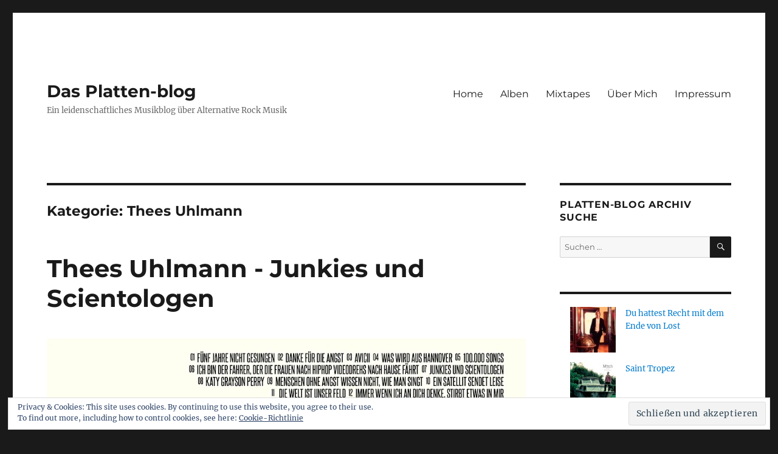

--- FILE ---
content_type: text/html; charset=UTF-8
request_url: http://platten-blog.de/thees-uhlmann
body_size: 10979
content:
<!DOCTYPE html>
<html lang="de" class="no-js">
<head>
	<meta charset="UTF-8">
	<meta name="viewport" content="width=device-width, initial-scale=1.0">
	<link rel="profile" href="https://gmpg.org/xfn/11">
		<script>(function(html){html.className = html.className.replace(/\bno-js\b/,'js')})(document.documentElement);</script>
<meta name='robots' content='index, follow, max-image-preview:large, max-snippet:-1, max-video-preview:-1' />
	<style>img:is([sizes="auto" i], [sizes^="auto," i]) { contain-intrinsic-size: 3000px 1500px }</style>
	
	<!-- This site is optimized with the Yoast SEO plugin v25.8 - https://yoast.com/wordpress/plugins/seo/ -->
	<title>Thees Uhlmann Archives - Das Platten-blog</title>
	<link rel="canonical" href="http://platten-blog.de/./thees-uhlmann" />
	<script type="application/ld+json" class="yoast-schema-graph">{"@context":"https://schema.org","@graph":[{"@type":"CollectionPage","@id":"http://platten-blog.de/./thees-uhlmann","url":"http://platten-blog.de/./thees-uhlmann","name":"Thees Uhlmann Archives - Das Platten-blog","isPartOf":{"@id":"http://platten-blog.de/#website"},"primaryImageOfPage":{"@id":"http://platten-blog.de/./thees-uhlmann#primaryimage"},"image":{"@id":"http://platten-blog.de/./thees-uhlmann#primaryimage"},"thumbnailUrl":"https://i0.wp.com/platten-blog.de/wp-content/uploads/013241.jpg?fit=1000%2C1000","breadcrumb":{"@id":"http://platten-blog.de/./thees-uhlmann#breadcrumb"},"inLanguage":"de"},{"@type":"ImageObject","inLanguage":"de","@id":"http://platten-blog.de/./thees-uhlmann#primaryimage","url":"https://i0.wp.com/platten-blog.de/wp-content/uploads/013241.jpg?fit=1000%2C1000","contentUrl":"https://i0.wp.com/platten-blog.de/wp-content/uploads/013241.jpg?fit=1000%2C1000","width":1000,"height":1000,"caption":"Thee Uhlmann - Junkies und Scientologen"},{"@type":"BreadcrumbList","@id":"http://platten-blog.de/./thees-uhlmann#breadcrumb","itemListElement":[{"@type":"ListItem","position":1,"name":"Home","item":"http://platten-blog.de/"},{"@type":"ListItem","position":2,"name":"Thees Uhlmann"}]},{"@type":"WebSite","@id":"http://platten-blog.de/#website","url":"http://platten-blog.de/","name":"Das Platten-blog","description":"Ein leidenschaftliches Musikblog über Alternative Rock Musik","publisher":{"@id":"http://platten-blog.de/#/schema/person/5fefd08bc2f3bcdbf56894e6d5c51b8d"},"potentialAction":[{"@type":"SearchAction","target":{"@type":"EntryPoint","urlTemplate":"http://platten-blog.de/?s={search_term_string}"},"query-input":{"@type":"PropertyValueSpecification","valueRequired":true,"valueName":"search_term_string"}}],"inLanguage":"de"},{"@type":["Person","Organization"],"@id":"http://platten-blog.de/#/schema/person/5fefd08bc2f3bcdbf56894e6d5c51b8d","name":"Bjoern","image":{"@type":"ImageObject","inLanguage":"de","@id":"http://platten-blog.de/#/schema/person/image/","url":"https://secure.gravatar.com/avatar/cd87cbe080aacffc51e0664ed5a1695fd354e0d87a4e5a028142f7461102dfda?s=96&d=mm&r=g","contentUrl":"https://secure.gravatar.com/avatar/cd87cbe080aacffc51e0664ed5a1695fd354e0d87a4e5a028142f7461102dfda?s=96&d=mm&r=g","caption":"Bjoern"},"logo":{"@id":"http://platten-blog.de/#/schema/person/image/"},"description":"ist leidenschaftlicher Musik-Blogger. Von Indie-Pop über Schweden Rock bis hin zur neuesten Hardcore Scheibe rezensiert Björn, alles was ihm unter die Finger kommt und mit Gitarre zu tun hat.","sameAs":["https://x.com/plattenblog"]}]}</script>
	<!-- / Yoast SEO plugin. -->


<link rel='dns-prefetch' href='//secure.gravatar.com' />
<link rel='dns-prefetch' href='//stats.wp.com' />
<link rel='dns-prefetch' href='//v0.wordpress.com' />
<link rel='dns-prefetch' href='//jetpack.wordpress.com' />
<link rel='dns-prefetch' href='//s0.wp.com' />
<link rel='dns-prefetch' href='//public-api.wordpress.com' />
<link rel='dns-prefetch' href='//0.gravatar.com' />
<link rel='dns-prefetch' href='//1.gravatar.com' />
<link rel='dns-prefetch' href='//2.gravatar.com' />
<link rel='preconnect' href='//i0.wp.com' />
<link rel="alternate" type="application/rss+xml" title="Das Platten-blog &raquo; Feed" href="http://platten-blog.de/feed" />
<link rel="alternate" type="application/rss+xml" title="Das Platten-blog &raquo; Kommentar-Feed" href="http://platten-blog.de/comments/feed" />
<script id="wpp-js" src="http://platten-blog.de/wp-content/plugins/wordpress-popular-posts/assets/js/wpp.min.js?ver=7.3.3" data-sampling="0" data-sampling-rate="100" data-api-url="http://platten-blog.de/wp-json/wordpress-popular-posts" data-post-id="0" data-token="a531c47a6b" data-lang="0" data-debug="0"></script>
<link rel="alternate" type="application/rss+xml" title="Das Platten-blog &raquo; Kategorie-Feed für Thees Uhlmann" href="http://platten-blog.de/./thees-uhlmann/feed" />
<script>
window._wpemojiSettings = {"baseUrl":"https:\/\/s.w.org\/images\/core\/emoji\/16.0.1\/72x72\/","ext":".png","svgUrl":"https:\/\/s.w.org\/images\/core\/emoji\/16.0.1\/svg\/","svgExt":".svg","source":{"concatemoji":"http:\/\/platten-blog.de\/wp-includes\/js\/wp-emoji-release.min.js?ver=6.8.3"}};
/*! This file is auto-generated */
!function(s,n){var o,i,e;function c(e){try{var t={supportTests:e,timestamp:(new Date).valueOf()};sessionStorage.setItem(o,JSON.stringify(t))}catch(e){}}function p(e,t,n){e.clearRect(0,0,e.canvas.width,e.canvas.height),e.fillText(t,0,0);var t=new Uint32Array(e.getImageData(0,0,e.canvas.width,e.canvas.height).data),a=(e.clearRect(0,0,e.canvas.width,e.canvas.height),e.fillText(n,0,0),new Uint32Array(e.getImageData(0,0,e.canvas.width,e.canvas.height).data));return t.every(function(e,t){return e===a[t]})}function u(e,t){e.clearRect(0,0,e.canvas.width,e.canvas.height),e.fillText(t,0,0);for(var n=e.getImageData(16,16,1,1),a=0;a<n.data.length;a++)if(0!==n.data[a])return!1;return!0}function f(e,t,n,a){switch(t){case"flag":return n(e,"\ud83c\udff3\ufe0f\u200d\u26a7\ufe0f","\ud83c\udff3\ufe0f\u200b\u26a7\ufe0f")?!1:!n(e,"\ud83c\udde8\ud83c\uddf6","\ud83c\udde8\u200b\ud83c\uddf6")&&!n(e,"\ud83c\udff4\udb40\udc67\udb40\udc62\udb40\udc65\udb40\udc6e\udb40\udc67\udb40\udc7f","\ud83c\udff4\u200b\udb40\udc67\u200b\udb40\udc62\u200b\udb40\udc65\u200b\udb40\udc6e\u200b\udb40\udc67\u200b\udb40\udc7f");case"emoji":return!a(e,"\ud83e\udedf")}return!1}function g(e,t,n,a){var r="undefined"!=typeof WorkerGlobalScope&&self instanceof WorkerGlobalScope?new OffscreenCanvas(300,150):s.createElement("canvas"),o=r.getContext("2d",{willReadFrequently:!0}),i=(o.textBaseline="top",o.font="600 32px Arial",{});return e.forEach(function(e){i[e]=t(o,e,n,a)}),i}function t(e){var t=s.createElement("script");t.src=e,t.defer=!0,s.head.appendChild(t)}"undefined"!=typeof Promise&&(o="wpEmojiSettingsSupports",i=["flag","emoji"],n.supports={everything:!0,everythingExceptFlag:!0},e=new Promise(function(e){s.addEventListener("DOMContentLoaded",e,{once:!0})}),new Promise(function(t){var n=function(){try{var e=JSON.parse(sessionStorage.getItem(o));if("object"==typeof e&&"number"==typeof e.timestamp&&(new Date).valueOf()<e.timestamp+604800&&"object"==typeof e.supportTests)return e.supportTests}catch(e){}return null}();if(!n){if("undefined"!=typeof Worker&&"undefined"!=typeof OffscreenCanvas&&"undefined"!=typeof URL&&URL.createObjectURL&&"undefined"!=typeof Blob)try{var e="postMessage("+g.toString()+"("+[JSON.stringify(i),f.toString(),p.toString(),u.toString()].join(",")+"));",a=new Blob([e],{type:"text/javascript"}),r=new Worker(URL.createObjectURL(a),{name:"wpTestEmojiSupports"});return void(r.onmessage=function(e){c(n=e.data),r.terminate(),t(n)})}catch(e){}c(n=g(i,f,p,u))}t(n)}).then(function(e){for(var t in e)n.supports[t]=e[t],n.supports.everything=n.supports.everything&&n.supports[t],"flag"!==t&&(n.supports.everythingExceptFlag=n.supports.everythingExceptFlag&&n.supports[t]);n.supports.everythingExceptFlag=n.supports.everythingExceptFlag&&!n.supports.flag,n.DOMReady=!1,n.readyCallback=function(){n.DOMReady=!0}}).then(function(){return e}).then(function(){var e;n.supports.everything||(n.readyCallback(),(e=n.source||{}).concatemoji?t(e.concatemoji):e.wpemoji&&e.twemoji&&(t(e.twemoji),t(e.wpemoji)))}))}((window,document),window._wpemojiSettings);
</script>
<link rel='stylesheet' id='twentysixteen-jetpack-css' href='http://platten-blog.de/wp-content/plugins/jetpack/modules/theme-tools/compat/twentysixteen.css?ver=15.0' media='all' />
<style id='wp-emoji-styles-inline-css'>

	img.wp-smiley, img.emoji {
		display: inline !important;
		border: none !important;
		box-shadow: none !important;
		height: 1em !important;
		width: 1em !important;
		margin: 0 0.07em !important;
		vertical-align: -0.1em !important;
		background: none !important;
		padding: 0 !important;
	}
</style>
<link rel='stylesheet' id='wp-block-library-css' href='http://platten-blog.de/wp-includes/css/dist/block-library/style.min.css?ver=6.8.3' media='all' />
<style id='wp-block-library-theme-inline-css'>
.wp-block-audio :where(figcaption){color:#555;font-size:13px;text-align:center}.is-dark-theme .wp-block-audio :where(figcaption){color:#ffffffa6}.wp-block-audio{margin:0 0 1em}.wp-block-code{border:1px solid #ccc;border-radius:4px;font-family:Menlo,Consolas,monaco,monospace;padding:.8em 1em}.wp-block-embed :where(figcaption){color:#555;font-size:13px;text-align:center}.is-dark-theme .wp-block-embed :where(figcaption){color:#ffffffa6}.wp-block-embed{margin:0 0 1em}.blocks-gallery-caption{color:#555;font-size:13px;text-align:center}.is-dark-theme .blocks-gallery-caption{color:#ffffffa6}:root :where(.wp-block-image figcaption){color:#555;font-size:13px;text-align:center}.is-dark-theme :root :where(.wp-block-image figcaption){color:#ffffffa6}.wp-block-image{margin:0 0 1em}.wp-block-pullquote{border-bottom:4px solid;border-top:4px solid;color:currentColor;margin-bottom:1.75em}.wp-block-pullquote cite,.wp-block-pullquote footer,.wp-block-pullquote__citation{color:currentColor;font-size:.8125em;font-style:normal;text-transform:uppercase}.wp-block-quote{border-left:.25em solid;margin:0 0 1.75em;padding-left:1em}.wp-block-quote cite,.wp-block-quote footer{color:currentColor;font-size:.8125em;font-style:normal;position:relative}.wp-block-quote:where(.has-text-align-right){border-left:none;border-right:.25em solid;padding-left:0;padding-right:1em}.wp-block-quote:where(.has-text-align-center){border:none;padding-left:0}.wp-block-quote.is-large,.wp-block-quote.is-style-large,.wp-block-quote:where(.is-style-plain){border:none}.wp-block-search .wp-block-search__label{font-weight:700}.wp-block-search__button{border:1px solid #ccc;padding:.375em .625em}:where(.wp-block-group.has-background){padding:1.25em 2.375em}.wp-block-separator.has-css-opacity{opacity:.4}.wp-block-separator{border:none;border-bottom:2px solid;margin-left:auto;margin-right:auto}.wp-block-separator.has-alpha-channel-opacity{opacity:1}.wp-block-separator:not(.is-style-wide):not(.is-style-dots){width:100px}.wp-block-separator.has-background:not(.is-style-dots){border-bottom:none;height:1px}.wp-block-separator.has-background:not(.is-style-wide):not(.is-style-dots){height:2px}.wp-block-table{margin:0 0 1em}.wp-block-table td,.wp-block-table th{word-break:normal}.wp-block-table :where(figcaption){color:#555;font-size:13px;text-align:center}.is-dark-theme .wp-block-table :where(figcaption){color:#ffffffa6}.wp-block-video :where(figcaption){color:#555;font-size:13px;text-align:center}.is-dark-theme .wp-block-video :where(figcaption){color:#ffffffa6}.wp-block-video{margin:0 0 1em}:root :where(.wp-block-template-part.has-background){margin-bottom:0;margin-top:0;padding:1.25em 2.375em}
</style>
<style id='classic-theme-styles-inline-css'>
/*! This file is auto-generated */
.wp-block-button__link{color:#fff;background-color:#32373c;border-radius:9999px;box-shadow:none;text-decoration:none;padding:calc(.667em + 2px) calc(1.333em + 2px);font-size:1.125em}.wp-block-file__button{background:#32373c;color:#fff;text-decoration:none}
</style>
<link rel='stylesheet' id='mediaelement-css' href='http://platten-blog.de/wp-includes/js/mediaelement/mediaelementplayer-legacy.min.css?ver=4.2.17' media='all' />
<link rel='stylesheet' id='wp-mediaelement-css' href='http://platten-blog.de/wp-includes/js/mediaelement/wp-mediaelement.min.css?ver=6.8.3' media='all' />
<style id='jetpack-sharing-buttons-style-inline-css'>
.jetpack-sharing-buttons__services-list{display:flex;flex-direction:row;flex-wrap:wrap;gap:0;list-style-type:none;margin:5px;padding:0}.jetpack-sharing-buttons__services-list.has-small-icon-size{font-size:12px}.jetpack-sharing-buttons__services-list.has-normal-icon-size{font-size:16px}.jetpack-sharing-buttons__services-list.has-large-icon-size{font-size:24px}.jetpack-sharing-buttons__services-list.has-huge-icon-size{font-size:36px}@media print{.jetpack-sharing-buttons__services-list{display:none!important}}.editor-styles-wrapper .wp-block-jetpack-sharing-buttons{gap:0;padding-inline-start:0}ul.jetpack-sharing-buttons__services-list.has-background{padding:1.25em 2.375em}
</style>
<style id='global-styles-inline-css'>
:root{--wp--preset--aspect-ratio--square: 1;--wp--preset--aspect-ratio--4-3: 4/3;--wp--preset--aspect-ratio--3-4: 3/4;--wp--preset--aspect-ratio--3-2: 3/2;--wp--preset--aspect-ratio--2-3: 2/3;--wp--preset--aspect-ratio--16-9: 16/9;--wp--preset--aspect-ratio--9-16: 9/16;--wp--preset--color--black: #000000;--wp--preset--color--cyan-bluish-gray: #abb8c3;--wp--preset--color--white: #fff;--wp--preset--color--pale-pink: #f78da7;--wp--preset--color--vivid-red: #cf2e2e;--wp--preset--color--luminous-vivid-orange: #ff6900;--wp--preset--color--luminous-vivid-amber: #fcb900;--wp--preset--color--light-green-cyan: #7bdcb5;--wp--preset--color--vivid-green-cyan: #00d084;--wp--preset--color--pale-cyan-blue: #8ed1fc;--wp--preset--color--vivid-cyan-blue: #0693e3;--wp--preset--color--vivid-purple: #9b51e0;--wp--preset--color--dark-gray: #1a1a1a;--wp--preset--color--medium-gray: #686868;--wp--preset--color--light-gray: #e5e5e5;--wp--preset--color--blue-gray: #4d545c;--wp--preset--color--bright-blue: #007acc;--wp--preset--color--light-blue: #9adffd;--wp--preset--color--dark-brown: #402b30;--wp--preset--color--medium-brown: #774e24;--wp--preset--color--dark-red: #640c1f;--wp--preset--color--bright-red: #ff675f;--wp--preset--color--yellow: #ffef8e;--wp--preset--gradient--vivid-cyan-blue-to-vivid-purple: linear-gradient(135deg,rgba(6,147,227,1) 0%,rgb(155,81,224) 100%);--wp--preset--gradient--light-green-cyan-to-vivid-green-cyan: linear-gradient(135deg,rgb(122,220,180) 0%,rgb(0,208,130) 100%);--wp--preset--gradient--luminous-vivid-amber-to-luminous-vivid-orange: linear-gradient(135deg,rgba(252,185,0,1) 0%,rgba(255,105,0,1) 100%);--wp--preset--gradient--luminous-vivid-orange-to-vivid-red: linear-gradient(135deg,rgba(255,105,0,1) 0%,rgb(207,46,46) 100%);--wp--preset--gradient--very-light-gray-to-cyan-bluish-gray: linear-gradient(135deg,rgb(238,238,238) 0%,rgb(169,184,195) 100%);--wp--preset--gradient--cool-to-warm-spectrum: linear-gradient(135deg,rgb(74,234,220) 0%,rgb(151,120,209) 20%,rgb(207,42,186) 40%,rgb(238,44,130) 60%,rgb(251,105,98) 80%,rgb(254,248,76) 100%);--wp--preset--gradient--blush-light-purple: linear-gradient(135deg,rgb(255,206,236) 0%,rgb(152,150,240) 100%);--wp--preset--gradient--blush-bordeaux: linear-gradient(135deg,rgb(254,205,165) 0%,rgb(254,45,45) 50%,rgb(107,0,62) 100%);--wp--preset--gradient--luminous-dusk: linear-gradient(135deg,rgb(255,203,112) 0%,rgb(199,81,192) 50%,rgb(65,88,208) 100%);--wp--preset--gradient--pale-ocean: linear-gradient(135deg,rgb(255,245,203) 0%,rgb(182,227,212) 50%,rgb(51,167,181) 100%);--wp--preset--gradient--electric-grass: linear-gradient(135deg,rgb(202,248,128) 0%,rgb(113,206,126) 100%);--wp--preset--gradient--midnight: linear-gradient(135deg,rgb(2,3,129) 0%,rgb(40,116,252) 100%);--wp--preset--font-size--small: 13px;--wp--preset--font-size--medium: 20px;--wp--preset--font-size--large: 36px;--wp--preset--font-size--x-large: 42px;--wp--preset--spacing--20: 0.44rem;--wp--preset--spacing--30: 0.67rem;--wp--preset--spacing--40: 1rem;--wp--preset--spacing--50: 1.5rem;--wp--preset--spacing--60: 2.25rem;--wp--preset--spacing--70: 3.38rem;--wp--preset--spacing--80: 5.06rem;--wp--preset--shadow--natural: 6px 6px 9px rgba(0, 0, 0, 0.2);--wp--preset--shadow--deep: 12px 12px 50px rgba(0, 0, 0, 0.4);--wp--preset--shadow--sharp: 6px 6px 0px rgba(0, 0, 0, 0.2);--wp--preset--shadow--outlined: 6px 6px 0px -3px rgba(255, 255, 255, 1), 6px 6px rgba(0, 0, 0, 1);--wp--preset--shadow--crisp: 6px 6px 0px rgba(0, 0, 0, 1);}:where(.is-layout-flex){gap: 0.5em;}:where(.is-layout-grid){gap: 0.5em;}body .is-layout-flex{display: flex;}.is-layout-flex{flex-wrap: wrap;align-items: center;}.is-layout-flex > :is(*, div){margin: 0;}body .is-layout-grid{display: grid;}.is-layout-grid > :is(*, div){margin: 0;}:where(.wp-block-columns.is-layout-flex){gap: 2em;}:where(.wp-block-columns.is-layout-grid){gap: 2em;}:where(.wp-block-post-template.is-layout-flex){gap: 1.25em;}:where(.wp-block-post-template.is-layout-grid){gap: 1.25em;}.has-black-color{color: var(--wp--preset--color--black) !important;}.has-cyan-bluish-gray-color{color: var(--wp--preset--color--cyan-bluish-gray) !important;}.has-white-color{color: var(--wp--preset--color--white) !important;}.has-pale-pink-color{color: var(--wp--preset--color--pale-pink) !important;}.has-vivid-red-color{color: var(--wp--preset--color--vivid-red) !important;}.has-luminous-vivid-orange-color{color: var(--wp--preset--color--luminous-vivid-orange) !important;}.has-luminous-vivid-amber-color{color: var(--wp--preset--color--luminous-vivid-amber) !important;}.has-light-green-cyan-color{color: var(--wp--preset--color--light-green-cyan) !important;}.has-vivid-green-cyan-color{color: var(--wp--preset--color--vivid-green-cyan) !important;}.has-pale-cyan-blue-color{color: var(--wp--preset--color--pale-cyan-blue) !important;}.has-vivid-cyan-blue-color{color: var(--wp--preset--color--vivid-cyan-blue) !important;}.has-vivid-purple-color{color: var(--wp--preset--color--vivid-purple) !important;}.has-black-background-color{background-color: var(--wp--preset--color--black) !important;}.has-cyan-bluish-gray-background-color{background-color: var(--wp--preset--color--cyan-bluish-gray) !important;}.has-white-background-color{background-color: var(--wp--preset--color--white) !important;}.has-pale-pink-background-color{background-color: var(--wp--preset--color--pale-pink) !important;}.has-vivid-red-background-color{background-color: var(--wp--preset--color--vivid-red) !important;}.has-luminous-vivid-orange-background-color{background-color: var(--wp--preset--color--luminous-vivid-orange) !important;}.has-luminous-vivid-amber-background-color{background-color: var(--wp--preset--color--luminous-vivid-amber) !important;}.has-light-green-cyan-background-color{background-color: var(--wp--preset--color--light-green-cyan) !important;}.has-vivid-green-cyan-background-color{background-color: var(--wp--preset--color--vivid-green-cyan) !important;}.has-pale-cyan-blue-background-color{background-color: var(--wp--preset--color--pale-cyan-blue) !important;}.has-vivid-cyan-blue-background-color{background-color: var(--wp--preset--color--vivid-cyan-blue) !important;}.has-vivid-purple-background-color{background-color: var(--wp--preset--color--vivid-purple) !important;}.has-black-border-color{border-color: var(--wp--preset--color--black) !important;}.has-cyan-bluish-gray-border-color{border-color: var(--wp--preset--color--cyan-bluish-gray) !important;}.has-white-border-color{border-color: var(--wp--preset--color--white) !important;}.has-pale-pink-border-color{border-color: var(--wp--preset--color--pale-pink) !important;}.has-vivid-red-border-color{border-color: var(--wp--preset--color--vivid-red) !important;}.has-luminous-vivid-orange-border-color{border-color: var(--wp--preset--color--luminous-vivid-orange) !important;}.has-luminous-vivid-amber-border-color{border-color: var(--wp--preset--color--luminous-vivid-amber) !important;}.has-light-green-cyan-border-color{border-color: var(--wp--preset--color--light-green-cyan) !important;}.has-vivid-green-cyan-border-color{border-color: var(--wp--preset--color--vivid-green-cyan) !important;}.has-pale-cyan-blue-border-color{border-color: var(--wp--preset--color--pale-cyan-blue) !important;}.has-vivid-cyan-blue-border-color{border-color: var(--wp--preset--color--vivid-cyan-blue) !important;}.has-vivid-purple-border-color{border-color: var(--wp--preset--color--vivid-purple) !important;}.has-vivid-cyan-blue-to-vivid-purple-gradient-background{background: var(--wp--preset--gradient--vivid-cyan-blue-to-vivid-purple) !important;}.has-light-green-cyan-to-vivid-green-cyan-gradient-background{background: var(--wp--preset--gradient--light-green-cyan-to-vivid-green-cyan) !important;}.has-luminous-vivid-amber-to-luminous-vivid-orange-gradient-background{background: var(--wp--preset--gradient--luminous-vivid-amber-to-luminous-vivid-orange) !important;}.has-luminous-vivid-orange-to-vivid-red-gradient-background{background: var(--wp--preset--gradient--luminous-vivid-orange-to-vivid-red) !important;}.has-very-light-gray-to-cyan-bluish-gray-gradient-background{background: var(--wp--preset--gradient--very-light-gray-to-cyan-bluish-gray) !important;}.has-cool-to-warm-spectrum-gradient-background{background: var(--wp--preset--gradient--cool-to-warm-spectrum) !important;}.has-blush-light-purple-gradient-background{background: var(--wp--preset--gradient--blush-light-purple) !important;}.has-blush-bordeaux-gradient-background{background: var(--wp--preset--gradient--blush-bordeaux) !important;}.has-luminous-dusk-gradient-background{background: var(--wp--preset--gradient--luminous-dusk) !important;}.has-pale-ocean-gradient-background{background: var(--wp--preset--gradient--pale-ocean) !important;}.has-electric-grass-gradient-background{background: var(--wp--preset--gradient--electric-grass) !important;}.has-midnight-gradient-background{background: var(--wp--preset--gradient--midnight) !important;}.has-small-font-size{font-size: var(--wp--preset--font-size--small) !important;}.has-medium-font-size{font-size: var(--wp--preset--font-size--medium) !important;}.has-large-font-size{font-size: var(--wp--preset--font-size--large) !important;}.has-x-large-font-size{font-size: var(--wp--preset--font-size--x-large) !important;}
:where(.wp-block-post-template.is-layout-flex){gap: 1.25em;}:where(.wp-block-post-template.is-layout-grid){gap: 1.25em;}
:where(.wp-block-columns.is-layout-flex){gap: 2em;}:where(.wp-block-columns.is-layout-grid){gap: 2em;}
:root :where(.wp-block-pullquote){font-size: 1.5em;line-height: 1.6;}
</style>
<link rel='stylesheet' id='wordpress-popular-posts-css-css' href='http://platten-blog.de/wp-content/plugins/wordpress-popular-posts/assets/css/wpp.css?ver=7.3.3' media='all' />
<link rel='stylesheet' id='parent-style-css' href='http://platten-blog.de/wp-content/themes/twentysixteen/style.css?ver=6.8.3' media='all' />
<link rel='stylesheet' id='twentysixteen-fonts-css' href='http://platten-blog.de/wp-content/themes/twentysixteen/fonts/merriweather-plus-montserrat-plus-inconsolata.css?ver=20230328' media='all' />
<link rel='stylesheet' id='genericons-css' href='http://platten-blog.de/wp-content/plugins/jetpack/_inc/genericons/genericons/genericons.css?ver=3.1' media='all' />
<link rel='stylesheet' id='twentysixteen-style-css' href='http://platten-blog.de/wp-content/themes/twentysixteen-child/style.css?ver=20250715' media='all' />
<link rel='stylesheet' id='twentysixteen-block-style-css' href='http://platten-blog.de/wp-content/themes/twentysixteen/css/blocks.css?ver=20240817' media='all' />
<!--[if lt IE 10]>
<link rel='stylesheet' id='twentysixteen-ie-css' href='http://platten-blog.de/wp-content/themes/twentysixteen/css/ie.css?ver=20170530' media='all' />
<![endif]-->
<!--[if lt IE 9]>
<link rel='stylesheet' id='twentysixteen-ie8-css' href='http://platten-blog.de/wp-content/themes/twentysixteen/css/ie8.css?ver=20170530' media='all' />
<![endif]-->
<!--[if lt IE 8]>
<link rel='stylesheet' id='twentysixteen-ie7-css' href='http://platten-blog.de/wp-content/themes/twentysixteen/css/ie7.css?ver=20170530' media='all' />
<![endif]-->
<!--[if lt IE 9]>
<script src="http://platten-blog.de/wp-content/themes/twentysixteen/js/html5.js?ver=3.7.3" id="twentysixteen-html5-js"></script>
<![endif]-->
<script src="http://platten-blog.de/wp-includes/js/jquery/jquery.min.js?ver=3.7.1" id="jquery-core-js"></script>
<script src="http://platten-blog.de/wp-includes/js/jquery/jquery-migrate.min.js?ver=3.4.1" id="jquery-migrate-js"></script>
<script id="twentysixteen-script-js-extra">
var screenReaderText = {"expand":"Untermen\u00fc \u00f6ffnen","collapse":"Untermen\u00fc schlie\u00dfen"};
</script>
<script src="http://platten-blog.de/wp-content/themes/twentysixteen/js/functions.js?ver=20230629" id="twentysixteen-script-js" defer data-wp-strategy="defer"></script>
<link rel="https://api.w.org/" href="http://platten-blog.de/wp-json/" /><link rel="alternate" title="JSON" type="application/json" href="http://platten-blog.de/wp-json/wp/v2/categories/125" /><link rel="EditURI" type="application/rsd+xml" title="RSD" href="http://platten-blog.de/xmlrpc.php?rsd" />
<meta name="generator" content="WordPress 6.8.3" />
	<style>img#wpstats{display:none}</style>
		            <style id="wpp-loading-animation-styles">@-webkit-keyframes bgslide{from{background-position-x:0}to{background-position-x:-200%}}@keyframes bgslide{from{background-position-x:0}to{background-position-x:-200%}}.wpp-widget-block-placeholder,.wpp-shortcode-placeholder{margin:0 auto;width:60px;height:3px;background:#dd3737;background:linear-gradient(90deg,#dd3737 0%,#571313 10%,#dd3737 100%);background-size:200% auto;border-radius:3px;-webkit-animation:bgslide 1s infinite linear;animation:bgslide 1s infinite linear}</style>
            
<!-- Jetpack Open Graph Tags -->
<meta property="og:type" content="website" />
<meta property="og:title" content="Thees Uhlmann Archives - Das Platten-blog" />
<meta property="og:url" content="http://platten-blog.de/./thees-uhlmann" />
<meta property="og:site_name" content="Das Platten-blog" />
<meta property="og:image" content="https://i0.wp.com/platten-blog.de/wp-content/uploads/cropped-platten-blog_logo_hintergrund1.png?fit=512%2C512" />
<meta property="og:image:width" content="512" />
<meta property="og:image:height" content="512" />
<meta property="og:image:alt" content="" />
<meta property="og:locale" content="de_DE" />
<meta name="twitter:site" content="@plattenblog" />

<!-- End Jetpack Open Graph Tags -->
<link rel="icon" href="https://i0.wp.com/platten-blog.de/wp-content/uploads/cropped-platten-blog_logo_hintergrund1.png?fit=32%2C32" sizes="32x32" />
<link rel="icon" href="https://i0.wp.com/platten-blog.de/wp-content/uploads/cropped-platten-blog_logo_hintergrund1.png?fit=192%2C192" sizes="192x192" />
<link rel="apple-touch-icon" href="https://i0.wp.com/platten-blog.de/wp-content/uploads/cropped-platten-blog_logo_hintergrund1.png?fit=180%2C180" />
<meta name="msapplication-TileImage" content="https://i0.wp.com/platten-blog.de/wp-content/uploads/cropped-platten-blog_logo_hintergrund1.png?fit=270%2C270" />
</head>

<body class="archive category category-thees-uhlmann category-125 wp-embed-responsive wp-theme-twentysixteen wp-child-theme-twentysixteen-child metaslider-plugin group-blog hfeed">
<div id="page" class="site">
	<div class="site-inner">
		<a class="skip-link screen-reader-text" href="#content">
			Zum Inhalt springen		</a>

		<header id="masthead" class="site-header">
			<div class="site-header-main">
				<div class="site-branding">
																					<p class="site-title"><a href="http://platten-blog.de/" rel="home" >Das Platten-blog</a></p>
												<p class="site-description">Ein leidenschaftliches Musikblog über Alternative Rock Musik</p>
									</div><!-- .site-branding -->

									<button id="menu-toggle" class="menu-toggle">Menü</button>

					<div id="site-header-menu" class="site-header-menu">
													<nav id="site-navigation" class="main-navigation" aria-label="Primäres Menü">
								<div class="menu-hauptmenue-container"><ul id="menu-hauptmenue" class="primary-menu"><li id="menu-item-1426" class="menu-item menu-item-type-custom menu-item-object-custom menu-item-home menu-item-1426"><a href="http://platten-blog.de">Home</a></li>
<li id="menu-item-2167" class="menu-item menu-item-type-custom menu-item-object-custom menu-item-2167"><a href="http://platten-blog.de/tag/album">Alben</a></li>
<li id="menu-item-1696" class="menu-item menu-item-type-post_type menu-item-object-page menu-item-1696"><a href="http://platten-blog.de/mixtape">Mixtapes</a></li>
<li id="menu-item-2130" class="menu-item menu-item-type-post_type menu-item-object-page menu-item-2130"><a href="http://platten-blog.de/ueber-mich">Über Mich</a></li>
<li id="menu-item-2442" class="menu-item menu-item-type-post_type menu-item-object-page menu-item-2442"><a href="http://platten-blog.de/about">Impressum</a></li>
</ul></div>							</nav><!-- .main-navigation -->
						
											</div><!-- .site-header-menu -->
							</div><!-- .site-header-main -->

					</header><!-- .site-header -->

		<div id="content" class="site-content">

	<div id="primary" class="content-area">
		<main id="main" class="site-main">

		
			<header class="page-header">
				<h1 class="page-title">Kategorie: <span>Thees Uhlmann</span></h1>			</header><!-- .page-header -->

			
<article id="post-2444" class="post-2444 post type-post status-publish format-standard has-post-thumbnail hentry category-thees-uhlmann tag-album">
	<header class="entry-header">
				<h2 class="entry-title"><a href="http://platten-blog.de/thees-uhlmann/junkies-und-scientologen">Thees Uhlmann - Junkies und Scientologen</a></h2>
		<!-- <h2 class="entry-title"><a href="http://platten-blog.de/thees-uhlmann/junkies-und-scientologen" rel="bookmark">Junkies und Scientologen</a></h2> -->
	</header><!-- .entry-header -->
	
	
	<a class="post-thumbnail" href="http://platten-blog.de/thees-uhlmann/junkies-und-scientologen" aria-hidden="true">
		<img width="1000" height="1000" src="https://i0.wp.com/platten-blog.de/wp-content/uploads/013241.jpg?fit=1000%2C1000" class="attachment-post-thumbnail size-post-thumbnail wp-post-image" alt="Junkies und Scientologen" decoding="async" fetchpriority="high" srcset="https://i0.wp.com/platten-blog.de/wp-content/uploads/013241.jpg?w=1000 1000w, https://i0.wp.com/platten-blog.de/wp-content/uploads/013241.jpg?resize=150%2C150 150w, https://i0.wp.com/platten-blog.de/wp-content/uploads/013241.jpg?resize=300%2C300 300w, https://i0.wp.com/platten-blog.de/wp-content/uploads/013241.jpg?resize=768%2C768 768w" sizes="(max-width: 709px) 85vw, (max-width: 909px) 67vw, (max-width: 984px) 60vw, (max-width: 1362px) 62vw, 840px" />	</a>

		
	<div class="entry-content">
		<p>Thees Uhlmann ist zurück. Ja, der Thees, der die Silben immer so penetrant lang zieht und mit Tomte ein Aushängeschild für deutschsprachigen Indie-Rock Anfang 2000 war. Ja der Thees, der mit Markus Wiebusch (Kettcar) Grand Hotel van Cleef betreibt und damit einen Hafen für Indie-Rock und Pop in Deutschland etabliert hat. Ja, der Thees, der 2011 ein starkes Soloalbum hatte und von Anfang an Casper gefeatured hat. Ach ja, ein Buch hat er auch geschrieben und „Sophia, der Tod und ich“ soll richtig gut sein. Sein neues Album heißt Junkies und Scientologen und er hat fünf Jahre nicht gesungen. <a href="http://platten-blog.de/thees-uhlmann/junkies-und-scientologen#more-2444" class="more-link"><span class="screen-reader-text">„Junkies und Scientologen“</span> weiterlesen</a></p>
	</div><!-- .entry-content -->

	<footer class="entry-footer">
		<span class="byline"><img alt='' src='https://secure.gravatar.com/avatar/cd87cbe080aacffc51e0664ed5a1695fd354e0d87a4e5a028142f7461102dfda?s=49&#038;d=mm&#038;r=g' srcset='https://secure.gravatar.com/avatar/cd87cbe080aacffc51e0664ed5a1695fd354e0d87a4e5a028142f7461102dfda?s=98&#038;d=mm&#038;r=g 2x' class='avatar avatar-49 photo' height='49' width='49' decoding='async'/><span class="screen-reader-text">Autor </span><span class="author vcard"><a class="url fn n" href="http://platten-blog.de/author/bjoern">Bjoern</a></span></span><span class="posted-on"><span class="screen-reader-text">Veröffentlicht am </span><a href="http://platten-blog.de/thees-uhlmann/junkies-und-scientologen" rel="bookmark"><time class="entry-date published updated" datetime="2019-10-15T22:25:15+02:00">15. Oktober 2019</time></a></span><span class="cat-links"><span class="screen-reader-text">Kategorien </span><a href="http://platten-blog.de/./thees-uhlmann" rel="category tag">Thees Uhlmann</a></span><span class="tags-links"><span class="screen-reader-text">Schlagwörter </span><a href="http://platten-blog.de/tag/album" rel="tag">Album</a></span><span class="comments-link"><a href="http://platten-blog.de/thees-uhlmann/junkies-und-scientologen#respond">Schreibe einen Kommentar<span class="screen-reader-text"> zu Junkies und Scientologen</span></a></span>			</footer><!-- .entry-footer -->
</article><!-- #post-## -->

		</main><!-- .site-main -->
	</div><!-- .content-area -->


	<aside id="secondary" class="sidebar widget-area">
		<section id="search-2" class="widget widget_search"><h2 class="widget-title">Platten-blog Archiv Suche</h2>
<form role="search" method="get" class="search-form" action="http://platten-blog.de/">
	<label>
		<span class="screen-reader-text">
			Suche nach:		</span>
		<input type="search" class="search-field" placeholder="Suchen …" value="" name="s" />
	</label>
	<button type="submit" class="search-submit"><span class="screen-reader-text">
		Suchen	</span></button>
</form>
</section><section id="block-2" class="widget widget_block"><div class="popular-posts"><ul class="wpp-list wpp-list-with-thumbnails">
<li>
<a href="http://platten-blog.de/olli-schulz/du-hattest-recht-mit-dem-ende-von-lost" target="_self"><img src="http://platten-blog.de/wp-content/uploads/wordpress-popular-posts/1319-featured-75x75.jpg" srcset="http://platten-blog.de/wp-content/uploads/wordpress-popular-posts/1319-featured-75x75.jpg, http://platten-blog.de/wp-content/uploads/wordpress-popular-posts/1319-featured-75x75@1.5x.jpg 1.5x, http://platten-blog.de/wp-content/uploads/wordpress-popular-posts/1319-featured-75x75@2x.jpg 2x, http://platten-blog.de/wp-content/uploads/wordpress-popular-posts/1319-featured-75x75@2.5x.jpg 2.5x, http://platten-blog.de/wp-content/uploads/wordpress-popular-posts/1319-featured-75x75@3x.jpg 3x" width="75" height="75" alt="Pressefoto Olli Schulz" class="wpp-thumbnail wpp_featured wpp_cached_thumb" decoding="async" loading="lazy"></a>
<a href="http://platten-blog.de/olli-schulz/du-hattest-recht-mit-dem-ende-von-lost" class="wpp-post-title" target="_self">Du hattest Recht mit dem Ende von Lost</a>
</li>
<li>
<a href="http://platten-blog.de/mitch-von-monaco/saint-tropez" target="_self"><img src="http://platten-blog.de/wp-content/uploads/wordpress-popular-posts/2216-featured-75x75.jpg" srcset="http://platten-blog.de/wp-content/uploads/wordpress-popular-posts/2216-featured-75x75.jpg, http://platten-blog.de/wp-content/uploads/wordpress-popular-posts/2216-featured-75x75@1.5x.jpg 1.5x, http://platten-blog.de/wp-content/uploads/wordpress-popular-posts/2216-featured-75x75@2x.jpg 2x, http://platten-blog.de/wp-content/uploads/wordpress-popular-posts/2216-featured-75x75@2.5x.jpg 2.5x, http://platten-blog.de/wp-content/uploads/wordpress-popular-posts/2216-featured-75x75@3x.jpg 3x" width="75" height="75" alt="Mitch von Monaco - Saint Tropez Cover" class="wpp-thumbnail wpp_featured wpp_cached_thumb" decoding="async" loading="lazy"></a>
<a href="http://platten-blog.de/mitch-von-monaco/saint-tropez" class="wpp-post-title" target="_self">Saint Tropez</a>
</li>
<li>
<a href="http://platten-blog.de/die-toten-hosen/laune-der-natur" target="_self"><img src="http://platten-blog.de/wp-content/uploads/wordpress-popular-posts/2393-featured-75x75.jpeg" srcset="http://platten-blog.de/wp-content/uploads/wordpress-popular-posts/2393-featured-75x75.jpeg, http://platten-blog.de/wp-content/uploads/wordpress-popular-posts/2393-featured-75x75@1.5x.jpeg 1.5x, http://platten-blog.de/wp-content/uploads/wordpress-popular-posts/2393-featured-75x75@2x.jpeg 2x, http://platten-blog.de/wp-content/uploads/wordpress-popular-posts/2393-featured-75x75@2.5x.jpeg 2.5x, http://platten-blog.de/wp-content/uploads/wordpress-popular-posts/2393-featured-75x75@3x.jpeg 3x" width="75" height="75" alt="Die Toten Hosen - Laune der Natur Cover" class="wpp-thumbnail wpp_featured wpp_cached_thumb" decoding="async" loading="lazy"></a>
<a href="http://platten-blog.de/die-toten-hosen/laune-der-natur" class="wpp-post-title" target="_self">Laune der Natur</a>
</li>
<li>
<a href="http://platten-blog.de/paper-arms/great-mistakes" target="_self"><img src="http://platten-blog.de/wp-content/uploads/wordpress-popular-posts/2309-featured-75x75.jpg" srcset="http://platten-blog.de/wp-content/uploads/wordpress-popular-posts/2309-featured-75x75.jpg, http://platten-blog.de/wp-content/uploads/wordpress-popular-posts/2309-featured-75x75@1.5x.jpg 1.5x, http://platten-blog.de/wp-content/uploads/wordpress-popular-posts/2309-featured-75x75@2x.jpg 2x, http://platten-blog.de/wp-content/uploads/wordpress-popular-posts/2309-featured-75x75@2.5x.jpg 2.5x, http://platten-blog.de/wp-content/uploads/wordpress-popular-posts/2309-featured-75x75@3x.jpg 3x" width="75" height="75" alt="Paper Arms - Great Mistakes - Cover" class="wpp-thumbnail wpp_featured wpp_cached_thumb" decoding="async" loading="lazy"></a>
<a href="http://platten-blog.de/paper-arms/great-mistakes" class="wpp-post-title" target="_self">Great Mistakes</a>
</li>
<li>
<a href="http://platten-blog.de/marilyn-manson/pale-emperor-upcoming" target="_self"><img src="http://platten-blog.de/wp-content/uploads/wordpress-popular-posts/2133-featured-75x75.jpg" srcset="http://platten-blog.de/wp-content/uploads/wordpress-popular-posts/2133-featured-75x75.jpg, http://platten-blog.de/wp-content/uploads/wordpress-popular-posts/2133-featured-75x75@1.5x.jpg 1.5x, http://platten-blog.de/wp-content/uploads/wordpress-popular-posts/2133-featured-75x75@2x.jpg 2x, http://platten-blog.de/wp-content/uploads/wordpress-popular-posts/2133-featured-75x75@2.5x.jpg 2.5x, http://platten-blog.de/wp-content/uploads/wordpress-popular-posts/2133-featured-75x75@3x.jpg 3x" width="75" height="75" alt="Marilyn-Manson-Foto-2014" class="wpp-thumbnail wpp_featured wpp_cached_thumb" decoding="async" loading="lazy"></a>
<a href="http://platten-blog.de/marilyn-manson/pale-emperor-upcoming" class="wpp-post-title" target="_self">The Pale Emperor (Upcoming)</a>
</li>
<li>
<a href="http://platten-blog.de/festival/rockavaria-2015-muenchens-rock-festival" target="_self"><img src="http://platten-blog.de/wp-content/uploads/wordpress-popular-posts/2049-featured-75x75.jpg" srcset="http://platten-blog.de/wp-content/uploads/wordpress-popular-posts/2049-featured-75x75.jpg, http://platten-blog.de/wp-content/uploads/wordpress-popular-posts/2049-featured-75x75@1.5x.jpg 1.5x, http://platten-blog.de/wp-content/uploads/wordpress-popular-posts/2049-featured-75x75@2x.jpg 2x, http://platten-blog.de/wp-content/uploads/wordpress-popular-posts/2049-featured-75x75@2.5x.jpg 2.5x, http://platten-blog.de/wp-content/uploads/wordpress-popular-posts/2049-featured-75x75@3x.jpg 3x" width="75" height="75" alt="Rockavaria 2015" class="wpp-thumbnail wpp_featured wpp_cached_thumb" decoding="async" loading="lazy"></a>
<a href="http://platten-blog.de/festival/rockavaria-2015-muenchens-rock-festival" class="wpp-post-title" target="_self">Rockavaria 2015 – Münchens Rock Festival</a>
</li>
<li>
<a href="http://platten-blog.de/the-verve/forth" target="_self"><img src="http://platten-blog.de/wp-content/uploads/wordpress-popular-posts/6-featured-75x75.jpg" srcset="http://platten-blog.de/wp-content/uploads/wordpress-popular-posts/6-featured-75x75.jpg, http://platten-blog.de/wp-content/uploads/wordpress-popular-posts/6-featured-75x75@1.5x.jpg 1.5x, http://platten-blog.de/wp-content/uploads/wordpress-popular-posts/6-featured-75x75@2x.jpg 2x, http://platten-blog.de/wp-content/uploads/wordpress-popular-posts/6-featured-75x75@2.5x.jpg 2.5x, http://platten-blog.de/wp-content/uploads/wordpress-popular-posts/6-featured-75x75@3x.jpg 3x" width="75" height="75" alt="The Verve Forth Cover" class="wpp-thumbnail wpp_featured wpp_cached_thumb" decoding="async" loading="lazy"></a>
<a href="http://platten-blog.de/the-verve/forth" class="wpp-post-title" target="_self">Forth</a>
</li>
<li>
<a href="http://platten-blog.de/special/was-waehrend-der-wm-noch-so-passierte" target="_self"><img src="http://platten-blog.de/wp-content/uploads/wordpress-popular-posts/1808-featured-75x75.jpg" srcset="http://platten-blog.de/wp-content/uploads/wordpress-popular-posts/1808-featured-75x75.jpg, http://platten-blog.de/wp-content/uploads/wordpress-popular-posts/1808-featured-75x75@1.5x.jpg 1.5x, http://platten-blog.de/wp-content/uploads/wordpress-popular-posts/1808-featured-75x75@2x.jpg 2x, http://platten-blog.de/wp-content/uploads/wordpress-popular-posts/1808-featured-75x75@2.5x.jpg 2.5x, http://platten-blog.de/wp-content/uploads/wordpress-popular-posts/1808-featured-75x75@3x.jpg 3x" width="75" height="75" alt="World cup german fans wm 2014" class="wpp-thumbnail wpp_featured wpp_cached_thumb" decoding="async" loading="lazy"></a>
<a href="http://platten-blog.de/special/was-waehrend-der-wm-noch-so-passierte" class="wpp-post-title" target="_self">Was während der WM sonst so passierte</a>
</li>
<li>
<a href="http://platten-blog.de/grinderman/grinderman-2" target="_self"><img src="http://platten-blog.de/wp-content/uploads/wordpress-popular-posts/427-featured-75x75.jpg" srcset="http://platten-blog.de/wp-content/uploads/wordpress-popular-posts/427-featured-75x75.jpg, http://platten-blog.de/wp-content/uploads/wordpress-popular-posts/427-featured-75x75@1.5x.jpg 1.5x, http://platten-blog.de/wp-content/uploads/wordpress-popular-posts/427-featured-75x75@2x.jpg 2x, http://platten-blog.de/wp-content/uploads/wordpress-popular-posts/427-featured-75x75@2.5x.jpg 2.5x, http://platten-blog.de/wp-content/uploads/wordpress-popular-posts/427-featured-75x75@3x.jpg 3x" width="75" height="75" alt="Grinderman 2" class="wpp-thumbnail wpp_featured wpp_cached_thumb" decoding="async" loading="lazy"></a>
<a href="http://platten-blog.de/grinderman/grinderman-2" class="wpp-post-title" target="_self">Grinderman 2</a>
</li>
<li>
<a href="http://platten-blog.de/boysetsfire/kmpfsprt-sea-shepherd-benefiz-single" target="_self"><img src="http://platten-blog.de/wp-content/uploads/wordpress-popular-posts/2180-featured-75x75.jpg" srcset="http://platten-blog.de/wp-content/uploads/wordpress-popular-posts/2180-featured-75x75.jpg, http://platten-blog.de/wp-content/uploads/wordpress-popular-posts/2180-featured-75x75@1.5x.jpg 1.5x, http://platten-blog.de/wp-content/uploads/wordpress-popular-posts/2180-featured-75x75@2x.jpg 2x, http://platten-blog.de/wp-content/uploads/wordpress-popular-posts/2180-featured-75x75@2.5x.jpg 2.5x, http://platten-blog.de/wp-content/uploads/wordpress-popular-posts/2180-featured-75x75@3x.jpg 3x" width="75" height="75" alt="Boysetsfire-Kmpfsprt-Split" class="wpp-thumbnail wpp_featured wpp_cached_thumb" decoding="async" loading="lazy"></a>
<a href="http://platten-blog.de/boysetsfire/kmpfsprt-sea-shepherd-benefiz-single" class="wpp-post-title" target="_self">Kmpfsprt – Sea Shepherd Benefiz Single</a>
</li>
</ul></div></section><section id="eu_cookie_law_widget-2" class="widget widget_eu_cookie_law_widget">
<div
	class="hide-on-button"
	data-hide-timeout="30"
	data-consent-expiration="180"
	id="eu-cookie-law"
>
	<form method="post" id="jetpack-eu-cookie-law-form">
		<input type="submit" value="Schließen und akzeptieren" class="accept" />
	</form>

	Privacy &amp; Cookies: This site uses cookies. By continuing to use this website, you agree to their use. <br />
To find out more, including how to control cookies, see here:
		<a href="http://platten-blog.de/datenschutzerklaerung" rel="">
		Cookie-Richtlinie	</a>
</div>
</section>	</aside><!-- .sidebar .widget-area -->

		</div><!-- .site-content -->

		<footer id="colophon" class="site-footer">
							<nav class="main-navigation" aria-label="Primäres Footer-Menü">
					<div class="menu-hauptmenue-container"><ul id="menu-hauptmenue-1" class="primary-menu"><li class="menu-item menu-item-type-custom menu-item-object-custom menu-item-home menu-item-1426"><a href="http://platten-blog.de">Home</a></li>
<li class="menu-item menu-item-type-custom menu-item-object-custom menu-item-2167"><a href="http://platten-blog.de/tag/album">Alben</a></li>
<li class="menu-item menu-item-type-post_type menu-item-object-page menu-item-1696"><a href="http://platten-blog.de/mixtape">Mixtapes</a></li>
<li class="menu-item menu-item-type-post_type menu-item-object-page menu-item-2130"><a href="http://platten-blog.de/ueber-mich">Über Mich</a></li>
<li class="menu-item menu-item-type-post_type menu-item-object-page menu-item-2442"><a href="http://platten-blog.de/about">Impressum</a></li>
</ul></div>				</nav><!-- .main-navigation -->
			
			
			<div class="site-info">
								<span class="site-title"><a href="http://platten-blog.de/" rel="home">Das Platten-blog</a></span>
				<a class="privacy-policy-link" href="http://platten-blog.de/datenschutzerklaerung" rel="privacy-policy">Datenschutzerklärung</a><span role="separator" aria-hidden="true"></span>				<a href="https://de.wordpress.org/" class="imprint">
					Mit Stolz präsentiert von WordPress				</a>
			</div><!-- .site-info -->
		</footer><!-- .site-footer -->
	</div><!-- .site-inner -->
</div><!-- .site -->

<script type="speculationrules">
{"prefetch":[{"source":"document","where":{"and":[{"href_matches":"\/*"},{"not":{"href_matches":["\/wp-*.php","\/wp-admin\/*","\/wp-content\/uploads\/*","\/wp-content\/*","\/wp-content\/plugins\/*","\/wp-content\/themes\/twentysixteen-child\/*","\/wp-content\/themes\/twentysixteen\/*","\/*\\?(.+)"]}},{"not":{"selector_matches":"a[rel~=\"nofollow\"]"}},{"not":{"selector_matches":".no-prefetch, .no-prefetch a"}}]},"eagerness":"conservative"}]}
</script>
	<div style="display:none">
			<div class="grofile-hash-map-7a0f0e06317f54b5781d8456bf77f1e6">
		</div>
		</div>
		<link rel='stylesheet' id='eu-cookie-law-style-css' href='http://platten-blog.de/wp-content/plugins/jetpack/modules/widgets/eu-cookie-law/style.css?ver=15.0' media='all' />
<script src="https://secure.gravatar.com/js/gprofiles.js?ver=202604" id="grofiles-cards-js"></script>
<script id="wpgroho-js-extra">
var WPGroHo = {"my_hash":""};
</script>
<script src="http://platten-blog.de/wp-content/plugins/jetpack/modules/wpgroho.js?ver=15.0" id="wpgroho-js"></script>
<script id="jetpack-stats-js-before">
_stq = window._stq || [];
_stq.push([ "view", JSON.parse("{\"v\":\"ext\",\"blog\":\"6535969\",\"post\":\"0\",\"tz\":\"1\",\"srv\":\"platten-blog.de\",\"arch_cat\":\"thees-uhlmann\",\"arch_results\":\"1\",\"j\":\"1:15.0\"}") ]);
_stq.push([ "clickTrackerInit", "6535969", "0" ]);
</script>
<script src="https://stats.wp.com/e-202604.js" id="jetpack-stats-js" defer data-wp-strategy="defer"></script>
<script src="http://platten-blog.de/wp-content/plugins/jetpack/_inc/build/widgets/eu-cookie-law/eu-cookie-law.min.js?ver=20180522" id="eu-cookie-law-script-js"></script>
</body>
</html>


--- FILE ---
content_type: text/css
request_url: http://platten-blog.de/wp-content/themes/twentysixteen-child/style.css?ver=20250715
body_size: 386
content:
/*
 Theme Name:   Twenty Sixteen Child
 Theme URI:    http://platten-blog.de
 Description:  Twenty Sixteen Child Theme
 Author:       Bjoern Koester
 Author URI:   http://platten-blog.de
 Template:     twentysixteen
 Version:      1.0.0
 Text Domain:  twenty-sixteen-child
*/
.tracklist-tracks {
	color: #686868;
	font-size: 13px;
	font-size: 0.8125rem;
	line-height: 1.6153846154;
	margin-bottom: 1.6153846154em;
	overflow: hidden;
}

.tracklist-title {
	clear: none;
	font-size: 16px;
	font-size: 1rem;
	font-weight: 900;
	line-height: 1.75;
	margin: 0;
}

.shortbox-content {
	color: #686868;
	font-size: 13px;
	font-size: 0.8125rem;
	line-height: 1.6153846154;
	margin-bottom: 1.6153846154em;
	overflow: hidden;
}

.shortbox-title {
	clear: none;
	font-size: 16px;
	font-size: 1rem;
	font-weight: 900;
	line-height: 1.75;
	margin: 0;
}

.shortbox {
    border: 1px rgb(209, 209, 209) solid;
    padding: 5px;
}

.kaufen {
	clear: none;
	font-size: 16px;
	font-size: 1rem;
	font-weight: 900;
	line-height: 1.75;
	margin: 0;
}